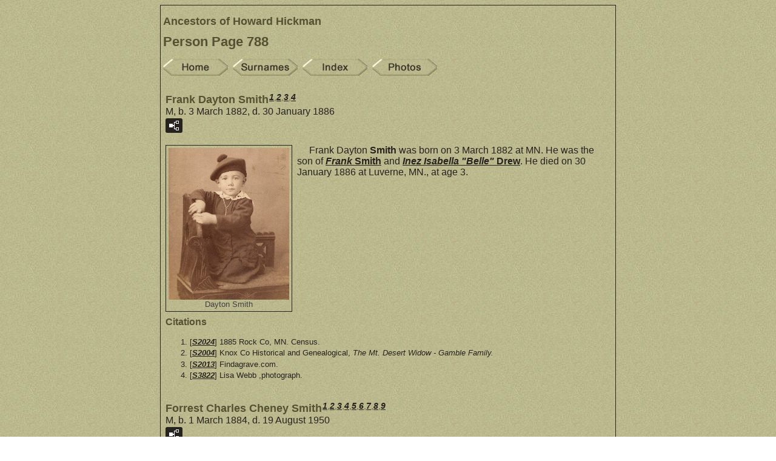

--- FILE ---
content_type: text/html
request_url: https://hickmangenealogy.com/g0/p788.htm
body_size: 10072
content:
<!DOCTYPE html>
<html data-site-title="Ancestors of Howard Hickman" data-page-title="Person Page 788">
 <head>
 <meta charset="windows-1252">
 <meta http-equiv="X-UA-Compatible" content="IE=edge">
 <meta name="viewport" content="width=device-width, initial-scale=1">
 <meta name="Generator" content="Second Site 7.2">
 <!-- PageSet: Person Pages -->
 <link type="text/css" rel="stylesheet" href="../layout4.css">
 <link type="text/css" rel="stylesheet" href="../site.css">
 <script src="https://ajax.googleapis.com/ajax/libs/jquery/1.10.2/jquery.min.js"></script>
 <script src="../scripts.js"></script>
 <script>$(document).ready(function(){onePersonPerPage({allDevices:true});});</script> <!--XSL Stylesheet: Narrative.xsl--><style>
        div.narr { margin-top:1em; }
        div.fams ul { margin-top:0; }
        div.fams div.narr { margin-left:1.5em; }
        div.ss-field-list { margin-top:1em; clear:both; }
      </style>
 <title>Ancestors of Howard Hickman - Person Page</title>
</head>

<body id="personpages">
  <div id="container">
    <div id="headerw"><div id="header"><h2>Ancestors of Howard Hickman</h2><h1>Person Page - 788</h1><div class="stretch"></div></div></div>
    <div id="menubar"><ul class="buttonhorz"><li><a href="../index.htm"><img src="../home.jpg" alt="" title="Main Page"></a></li><li><a href="../surname_index.htm"><img src="../surnameindex.jpg" alt="" title="Surname Index"></a></li><li><a href="../master_index.htm"><img src="../masterindex.jpg" alt="" title="Master Index"></a></li><li><a href="../ui10.htm"><img src="../photos.jpg" alt="" title="Images"></a></li></ul><div class="stretch"></div></div>
    <div id="wrapper">
      <div id="contentw"><div id="content"><div class="itp" id="i15741">
<h2 class="sn sect-sn">Frank Dayton Smith<sup><a href="#c15741.1">1</a>,<a href="#c15741.2">2</a>,<a href="#c15741.3">3</a>,<a href="#c15741.4">4</a></sup></h2>
<div class="sinfo sect-ls">M, b. 3 March 1882, d. 30 January 1886</div>
<div class="sect-fex"><a class="fex-open fexo-gm" id="fex15741" href="#"><div class="fex-open-icon"></div></a></div>
<div class="narr"><div class="pid pid-scale" style="width:199px;"><a href="../exhibits/dayton-smith-(199x250).jpg"><img alt="" width="199" title="Dayton Smith" src="../exhibits/dayton-smith-(199x250).jpg" ></a><div class="pidc">Dayton Smith</div></div>&#160;&#160;&#160;&#160;&#160;Frank Dayton <span class="ns">Smith</span> was born on 3 March 1882 at MN. He was the son of <a href="../g0/p787.htm#i15727">Frank <span class="ns">Smith</span></a> and <a href="../g0/p787.htm#i15726">Inez Isabella "Belle" <span class="ns">Drew</span></a>. He died on 30 January 1886 at Luverne, MN., at age 3.</div>
<div class="cits sect-cs">
<h3>Citations</h3>
<ol>
<li id="c15741.1">[<a href="../s10.htm#s2024">S2024</a>] 1885 Rock Co, MN. Census.</li>
<li id="c15741.2">[<a href="../s1.htm#s2004">S2004</a>] Knox Co Historical and Genealogical, <i>The Mt. Desert Widow - Gamble Family.</i></li>
<li id="c15741.3">[<a href="../s4.htm#s2013">S2013</a>] Findagrave.com. </li>
<li id="c15741.4">[<a href="../s5.htm#s3822">S3822</a>] Lisa Webb ,photograph.</li>
</ol>
</div>
</div>
<div class="itp" id="i15742">
<h2 class="sn sect-sn">Forrest Charles Cheney Smith<sup><a href="#c15742.1">1</a>,<a href="#c15742.2">2</a>,<a href="#c15742.3">3</a>,<a href="#c15742.4">4</a>,<a href="#c15742.5">5</a>,<a href="#c15742.6">6</a>,<a href="#c15742.7">7</a>,<a href="#c15742.8">8</a>,<a href="#c15742.9">9</a></sup></h2>
<div class="sinfo sect-ls">M, b. 1 March 1884, d. 19 August 1950</div>
<div class="sect-fex"><a class="fex-open fexo-gm" id="fex15742" href="#"><div class="fex-open-icon"></div></a></div>
<div class="narr">&#160;&#160;&#160;&#160;&#160;Forrest Charles Cheney <span class="ns">Smith</span> was born on 1 March 1884 at MN. He was the son of <a href="../g0/p787.htm#i15727">Frank <span class="ns">Smith</span></a> and <a href="../g0/p787.htm#i15726">Inez Isabella "Belle" <span class="ns">Drew</span></a>. He married <a href="../g0/p953.htm#i19060">Nettie Augusta <span class="ns">Engel</span></a> in 1912. He was a furniture merchant in 1930 at Luverne, MN.. He died on 19 August 1950 at Rock Co, MN., at age 66. He was buried at Maplewood Cemetery, Luverne, MN..</div>
<div class="fams">
<h3>Children of Forrest Charles Cheney Smith and <a href="../g0/p953.htm#i19060">Nettie Augusta <span class="ns">Engel</span></a></h3>
<ul>
<li><a href="../g1/p1308.htm#i26156">Lucile <span class="ns">Smith</span></a> b. 27 Dec 1913, d. 29 Dec 1913</li>
<li><a href="../g0/p954.htm#i19061">Neva Lucille <span class="ns">Smith</span></a> b. 30 Sep 1918, d. 13 Oct 2003</li>
<li><a href="../g1/p1308.htm#i26157">Dale Dayton <span class="ns">Smith</span></a> b. 6 Dec 1919, d. 14 Aug 1998</li>
</ul>
</div>
<div class="cits sect-cs">
<h3>Citations</h3>
<ol>
<li id="c15742.1">[<a href="../s10.htm#s2024">S2024</a>] 1885 Rock Co, MN. Census, Laverne.</li>
<li id="c15742.2">[<a href="../s37.htm#s2026">S2026</a>] 1895 Rock Co, MN. Census, Laverne.</li>
<li id="c15742.3">[<a href="../s37.htm#s2025">S2025</a>] 1905 Rock Co, MN. Census, Laverne.</li>
<li id="c15742.4">[<a href="../s37.htm#s1690">S1690</a>] Minnesota Death Index. </li>
<li id="c15742.5">[<a href="../s58.htm#s2019">S2019</a>] 1930 Rock Co, MN. Census, Luverne.</li>
<li id="c15742.6">[<a href="../s1.htm#s2018">S2018</a>] 1900 Rock Co, MN. Census, Luverne.</li>
<li id="c15742.7">[<a href="../s37.htm#s2022">S2022</a>] 1910 Rock Co, MN. Census, Luverne.</li>
<li id="c15742.8">[<a href="../s2.htm#s1035">S1035</a>] W.W.I draft registration card. </li>
<li id="c15742.9">[<a href="../s37.htm#s2023">S2023</a>] 1920 Rock Co, MN. Census, Luverne.</li>
</ol>
</div>
</div>
<div class="itp" id="i15743">
<h2 class="sn sect-sn">Walter Merle Savage<sup><a href="#c15743.1">1</a>,<a href="#c15743.2">2</a>,<a href="#c15743.3">3</a>,<a href="#c15743.4">4</a>,<a href="#c15743.5">5</a>,<a href="#c15743.6">6</a></sup></h2>
<div class="sinfo sect-ls">M, b. 18 March 1889, d. 8 November 1974</div>
<div class="sect-fex"><a class="fex-open fexo-gm" id="fex15743" href="#"><div class="fex-open-icon"></div></a></div>
<div class="narr">&#160;&#160;&#160;&#160;&#160;Walter Merle <span class="ns">Savage</span> was born on 18 March 1889 at Codington Co, SD.. He was the son of <a href="../g0/p787.htm#i15735">Walter Monroe <span class="ns">Savage</span></a> and <a href="../g0/p787.htm#i15730">Jennie Lendamine <span class="ns">Drew</span></a>. He lived in 1926 at Columbia                                                                                 Columbia. He was a contractor in 1942 at New York City, NY.. He died on 8 November 1974 at Los Angeles, CA., at age 85. He was buried at Maplewood Cemetery, Luverne, MN..</div>
<div class="cits sect-cs">
<h3>Citations</h3>
<ol>
<li id="c15743.1">[<a href="../s58.htm#s2028">S2028</a>] 1900 Codington Co, SD. Census, Watertown.</li>
<li id="c15743.2">[<a href="../s58.htm#s2030">S2030</a>] 1910 Codington Co, SD. Census, Watertown.</li>
<li id="c15743.3">[<a href="../s8.htm#s2031">S2031</a>] SD Birth Record. </li>
<li id="c15743.4">[<a href="../s5.htm#s1289">S1289</a>] W.W.II Draft Registration. </li>
<li id="c15743.5">[<a href="../s2.htm#s1105">S1105</a>] California Death Record.</li>
<li id="c15743.6">[<a href="../s58.htm#s3717">S3717</a>] 1940 New York City, NY. Census, Manhattan.</li>
</ol>
</div>
</div>
<div class="itp" id="i15744">
<h2 class="sn sect-sn">Jacob Hathaway</h2>
<div class="sinfo sect-ls">M, b. 11 June 1801, d. 11 April 1884</div>
<div class="sect-fex"><a class="fex-open fexo-gm" id="fex15744" href="#"><div class="fex-open-icon"></div></a></div>
<div class="narr">&#160;&#160;&#160;&#160;&#160;Jacob <span class="ns">Hathaway</span> was born on 11 June 1801 at PA. He married <a href="#i15745">Jane <span class="ns">Powers</span></a> circa 1831. He died on 11 April 1884 at Washington Co, PA., at age 82.</div>
<div class="fams">
<h3>Child of Jacob Hathaway and <a href="../g0/p788.htm#i15745">Jane <span class="ns">Powers</span></a></h3>
<ul>
<li><a href="../g0/p756.htm#i15112">Malissa <span class="ns">Hathaway</span></a><strong>+</strong> b. 23 Feb 1832, d. 7 Feb 1904</li>
</ul>
</div>
</div>
<div class="itp" id="i15745">
<h2 class="sn sect-sn">Jane Powers</h2>
<div class="sinfo sect-ls">F, b. 4 February 1808, d. 27 October 1896</div>
<div class="sect-fex"><a class="fex-open fexo-gf" id="fex15745" href="#"><div class="fex-open-icon"></div></a></div>
<div class="narr">&#160;&#160;&#160;&#160;&#160;Jane <span class="ns">Powers</span> was born on 4 February 1808 at NJ. She married <a href="#i15744">Jacob <span class="ns">Hathaway</span></a> circa 1831. She died on 27 October 1896 at Washington Co, PA., at age 88.</div>
<div class="fams">
<h3>Child of Jane Powers and <a href="../g0/p788.htm#i15744">Jacob <span class="ns">Hathaway</span></a></h3>
<ul>
<li><a href="../g0/p756.htm#i15112">Malissa <span class="ns">Hathaway</span></a><strong>+</strong> b. 23 Feb 1832, d. 7 Feb 1904</li>
</ul>
</div>
</div>
<div class="itp" id="i15746">
<h2 class="sn sect-sn">William Leonard Plants</h2>
<div class="sinfo sect-ls">M</div>
<div class="sect-fex"><a class="fex-open fexo-gm" id="fex15746" href="#"><div class="fex-open-icon"></div></a></div>
<div class="narr">&#160;&#160;&#160;&#160;&#160;William Leonard <span class="ns">Plants</span> is the son of <a href="../g0/p154.htm#i3067">Albert Ray <span class="ns">Plants</span></a> and <a href="../g0/p824.htm#i16463">Betty Jean <span class="ns">Grantz</span></a>.</div>
</div>
<div class="itp" id="i15747">
<h2 class="sn sect-sn">David Earl Plants</h2>
<div class="sinfo sect-ls">M</div>
<div class="sect-fex"><a class="fex-open fexo-gm" id="fex15747" href="#"><div class="fex-open-icon"></div></a></div>
<div class="narr">&#160;&#160;&#160;&#160;&#160;David Earl <span class="ns">Plants</span> is the son of <a href="../g0/p154.htm#i3067">Albert Ray <span class="ns">Plants</span></a> and <a href="../g0/p824.htm#i16463">Betty Jean <span class="ns">Grantz</span></a>.</div>
</div>
<div class="itp" id="i15748">
<h2 class="sn sect-sn">Edwin Ray Plants</h2>
<div class="sinfo sect-ls">M</div>
<div class="sect-fex"><a class="fex-open fexo-gm" id="fex15748" href="#"><div class="fex-open-icon"></div></a></div>
<div class="narr">&#160;&#160;&#160;&#160;&#160;Edwin Ray <span class="ns">Plants</span> is the son of <a href="../g0/p154.htm#i3067">Albert Ray <span class="ns">Plants</span></a> and <a href="../g0/p824.htm#i16463">Betty Jean <span class="ns">Grantz</span></a>.</div>
</div>
<div class="itp" id="i15749">
<h2 class="sn sect-sn">Betty Louise Crouser<sup><a href="#c15749.1">1</a></sup></h2>
<div class="sinfo sect-ls">F, b. 15 August 1931, d. 18 November 2005</div>
<div class="sect-fex"><a class="fex-open fexo-gf" id="fex15749" href="#"><div class="fex-open-icon"></div></a></div>
<div class="narr">&#160;&#160;&#160;&#160;&#160;Betty Louise <span class="ns">Crouser</span> was born on 15 August 1931 at Waynesburg, PA.. She married <a href="../g0/p154.htm#i3068">Harold Walter <span class="ns">Plants</span></a>, son of <a href="../g0/p444.htm#i8877">Harry Melvin <span class="ns">Plants</span></a> and <a href="../g0/p99.htm#i1974">Minnie Margaret <span class="ns">Hickman</span></a>. She died on 18 November 2005 at Washington, PA., at age 74.</div>
<div class="fams">
<h3>Children of Betty Louise Crouser and <a href="../g0/p154.htm#i3068">Harold Walter <span class="ns">Plants</span></a></h3>
<ul>
<li><a href="../g0/p542.htm#i10822">Susan Darlene <span class="ns">Plants</span></a></li>
<li><a href="../g0/p542.htm#i10823">Darla Kay <span class="ns">Plants</span></a></li>
<li><a href="../g0/p541.htm#i10820">Harold Russ <span class="ns">Plants</span></a></li>
<li><a href="../g0/p542.htm#i10821">James E. <span class="ns">Plants</span></a></li>
</ul>
</div>
<div class="cits sect-cs">
<h3>Citations</h3>
<ol>
<li id="c15749.1">[<a href="../s1.htm#s1088">S1088</a>] Obituary. </li>
</ol>
</div>
</div>
<div class="itp" id="i15750">
<h2 class="sn sect-sn">Donna Marie Wilson</h2>
<div class="sinfo sect-ls">F</div>
<div class="sect-fex"><a class="fex-open fexo-gf" id="fex15750" href="#"><div class="fex-open-icon"></div></a></div>
<div class="narr">&#160;&#160;&#160;&#160;&#160;Donna Marie <span class="ns">Wilson</span> is the daughter of <a href="../g0/p463.htm#i9257">Harold Richard <span class="ns">Wilson</span></a> and <a href="../g0/p112.htm#i2234">Francis Marie <span class="ns">Plants</span></a>.</div>
</div>
<div class="itp" id="i15751">
<h2 class="sn sect-sn">William James Funk<sup><a href="#c15751.1">1</a>,<a href="#c15751.2">2</a>,<a href="#c15751.3">3</a>,<a href="#c15751.4">4</a>,<a href="#c15751.5">5</a>,<a href="#c15751.6">6</a>,<a href="#c15751.7">7</a>,<a href="#c15751.8">8</a>,<a href="#c15751.9">9</a>,<a href="#c15751.10">10</a>,<a href="#c15751.11">11</a></sup></h2>
<div class="sinfo sect-ls">M, b. December 1851, d. December 1925</div>
<div class="sect-fex"><a class="fex-open fexo-gm" id="fex15751" href="#"><div class="fex-open-icon"></div></a></div>
<div class="narr"><div class="pid pid-scale" style="width:81px;"><a href="../exhibits/william-funk.jpg"><img alt="" width="81" title="William Funk" src="../exhibits/william-funk.jpg" ></a><div class="pidc">William Funk</div></div>&#160;&#160;&#160;&#160;&#160;William James <span class="ns">Funk</span> was born in December 1851 at Greene Co, PA.. He was the son of <a href="../g0/p948.htm#i18948">Noah Smith <span class="ns">Funk</span></a> and <a href="../g0/p948.htm#i18949">Martha Jane <span class="ns">Worthington</span></a>. He married <a href="../g0/p949.htm#i18967">Nancy Ella <span class="ns">Morris</span></a>, daughter of <a href="../g1/p1181.htm#i23620">Peter <span class="ns">Morris</span></a> and <a href="../g1/p1182.htm#i23621">Minerva <span class="ns">Phillips</span></a>. He married <a href="../g0/p948.htm#i18959">Emma J. <span class="ns">Chapman</span></a> on 12 May 1896 at Waynesburg, Greene Co, PA..<sup><a href="#c15751.12">12</a></sup> He was a laborer. He died in December 1925 at Washington Co, PA..<sup><a href="#c15751.6">6</a></sup></div>
<div class="fams">
<h3>Child of William James Funk and <a href="../g0/p949.htm#i18967">Nancy Ella <span class="ns">Morris</span></a></h3>
<ul>
<li><a href="../g0/p65.htm#i1299">Mary Matilda "Tillie" <span class="ns">Funk</span></a><strong>+</strong> b. 3 Mar 1880, d. 6 May 1958</li>
</ul>
</div>
<div class="fams">
<h3>Children of William James Funk and <a href="../g0/p948.htm#i18959">Emma J. <span class="ns">Chapman</span></a></h3>
<ul>
<li><a href="../g0/p948.htm#i18960">Martha J. <span class="ns">Funk</span></a> b. 8 Mar 1897</li>
<li><a href="../g0/p949.htm#i18961">Thomas William <span class="ns">Funk</span></a> b. 14 Dec 1899, d. 7 Feb 1965</li>
<li><a href="../g0/p949.htm#i18962">Laura Belle <span class="ns">Funk</span></a><strong>+</strong> b. 22 May 1902, d. 7 Nov 1965</li>
<li><a href="../g0/p949.htm#i18963">John Henry <span class="ns">Funk</span></a> b. 13 Oct 1904, d. 14 Jun 1979</li>
</ul>
</div>
<div class="cits sect-cs">
<h3>Citations</h3>
<ol>
<li id="c15751.1">[<a href="../s1.htm#s1251">S1251</a>] 1860 Greene Co, PA. Census, Jefferson Twp.</li>
<li id="c15751.2">[<a href="../s19.htm#s1130">S1130</a>] 1900 Greene Co, PA. Census, Franklin Twp.</li>
<li id="c15751.3">[<a href="../s18.htm#s1131">S1131</a>] 1910 Greene Co, PA. Census, East Franklin Twp.</li>
<li id="c15751.4">[<a href="../s20.htm#s1156">S1156</a>] 1920 Washington Co, PA. Census, Washington.</li>
<li id="c15751.5">[<a href="../s20.htm#s2040">S2040</a>] Donna Fisher,  e-mail to Howard Hickman, Feb 2008, photograph.</li>
<li id="c15751.6">[<a href="../s1.htm#s1088">S1088</a>] Obituary ,Waynesburg Republican, 3 Jun 1926.</li>
<li id="c15751.7">[<a href="../s2.htm#s1252">S1252</a>] 1870 Greene Co, PA. Census, Cumberland Twp.</li>
<li id="c15751.8">[<a href="../s2.htm#s1140">S1140</a>] 1880 Greene Co, PA. Census, Cumberland Twp.</li>
<li id="c15751.9">[<a href="../s1.htm#s1088">S1088</a>] Obituary ,Democrat Messenger, 4 Jun 1926.</li>
<li id="c15751.10">[<a href="../s20.htm#s2938">S2938</a>] Washington, PA. Directory ,1922, 1926.</li>
<li id="c15751.11">[<a href="../s7.htm#s1835">S1835</a>] PA Death Record. </li>
<li id="c15751.12">[<a href="../s7.htm#s1366">S1366</a>] PA Marriage Record. </li>
</ol>
</div>
</div>
<div class="itp" id="i15752">
<h2 class="sn sect-sn">Augusta C. Willard<sup><a href="#c15752.1">1</a>,<a href="#c15752.2">2</a>,<a href="#c15752.3">3</a>,<a href="#c15752.4">4</a>,<a href="#c15752.5">5</a>,<a href="#c15752.6">6</a>,<a href="#c15752.7">7</a>,<a href="#c15752.8">8</a>,<a href="#c15752.9">9</a></sup></h2>
<div class="sinfo sect-ls">F, b. 1831, d. 29 April 1907</div>
<div class="sect-fex"><a class="fex-open fexo-gf" id="fex15752" href="#"><div class="fex-open-icon"></div></a></div>
<div class="narr"><div class="pid pid-scale" style="width:257px;"><a href="../exhibits/augusta-willard.jpg"><img alt="" width="257" title="Augusta Willard" src="../exhibits/augusta-willard.jpg" ></a><div class="pidc">Augusta Willard</div></div>&#160;&#160;&#160;&#160;&#160;Augusta C. <span class="ns">Willard</span> was born in 1831 at VT. She married <a href="../g0/p195.htm#i3882">James Starrett <span class="ns">Ferson</span></a>, son of <a href="../g0/p7.htm#i138">John <span class="ns">Ferson</span></a> and <a href="../g0/p7.htm#i139">Lucy F. <span class="ns">Woods</span></a>, on 13 October 1850. She died on 29 April 1907 at Sunnyside, WA..<sup><a href="#c15752.10">10</a></sup> She was buried at Sunnyside Cemetery, Yakima Co, WA..</div>
<div class="fams">
<h3>Children of Augusta C. Willard and <a href="../g0/p195.htm#i3882">James Starrett <span class="ns">Ferson</span></a></h3>
<ul>
<li><a href="../g0/p788.htm#i15753">Melvina Augusta <span class="ns">Ferson</span></a> b. 21 Dec 1851, d. 9 Aug 1852</li>
<li><a href="../g0/p788.htm#i15754">Ida Francis <span class="ns">Ferson</span></a><strong>+</strong> b. 15 Apr 1856, d. 12 Aug 1934</li>
<li><a href="../g0/p788.htm#i15757">Elmer Ellsworth <span class="ns">Ferson</span></a><strong>+</strong> b. 17 Oct 1860, d. 10 Oct 1922</li>
<li><a href="../g0/p788.htm#i15758">Alice <span class="ns">Ferson</span></a> b. 17 Oct 1860, d. 6 Aug 1861</li>
</ul>
</div>
<div class="cits sect-cs">
<h3>Citations</h3>
<ol>
<li id="c15752.1">[<a href="../s1.htm#s2004">S2004</a>] Knox Co Historical and Genealogical, <i>The Mt. Desert Widow - Gamble Family.</i></li>
<li id="c15752.2">[<a href="../s37.htm#s2041">S2041</a>] 1880 Pine Co, MN. Census, Pine City.</li>
<li id="c15752.3">[<a href="../s37.htm#s2047">S2047</a>] 1900 Yakima Co, WA. Census, Sunnyside.</li>
<li id="c15752.4">[<a href="../s37.htm#s2049">S2049</a>] 1875 Pine Co, MN. Census, Kettle River.</li>
<li id="c15752.5">[<a href="../s5.htm#s668">S668</a>] Cemetery Readings ,<a class="ext" href="http://files.usgwarchives.org/wa/yakima/cemeteries/oldsunny/blk-a-c.txt">http://files.usgwarchives.org/wa/yakima/cemeteries/oldsunny/&hellip;</a></li>
<li id="c15752.6">[<a href="../s37.htm#s2798">S2798</a>] 1870 Pine Co, MN. Census, Pine City.</li>
<li id="c15752.7">[<a href="../s37.htm#s2761">S2761</a>] Jerry Ferson,  e-mail to Howard Hickman, May 2009, photograph.</li>
<li id="c15752.8">[<a href="../s5.htm#s1974">S1974</a>] 1850 Nashua, NH. Census.</li>
<li id="c15752.9">[<a href="../s5.htm#s2002">S2002</a>] 1860 Winnebago Co, WI. Census, Oshkosh.</li>
<li id="c15752.10">[<a href="../s59.htm#s3286">S3286</a>] D.A.R. #341693. </li>
</ol>
</div>
</div>
<div class="itp" id="i15753">
<h2 class="sn sect-sn">Melvina Augusta Ferson</h2>
<div class="sinfo sect-ls">F, b. 21 December 1851, d. 9 August 1852</div>
<div class="sect-fex"><a class="fex-open fexo-gf" id="fex15753" href="#"><div class="fex-open-icon"></div></a></div>
<div class="narr">&#160;&#160;&#160;&#160;&#160;Melvina Augusta <span class="ns">Ferson</span> was born on 21 December 1851 at WI. She was the daughter of <a href="../g0/p195.htm#i3882">James Starrett <span class="ns">Ferson</span></a> and <a href="#i15752">Augusta C. <span class="ns">Willard</span></a>. She died on 9 August 1852. She was buried at Woodlawn Cemetery, Nashua, NH..</div>
</div>
<div class="itp" id="i15754">
<h2 class="sn sect-sn">Ida Francis Ferson<sup><a href="#c15754.1">1</a>,<a href="#c15754.2">2</a>,<a href="#c15754.3">3</a>,<a href="#c15754.4">4</a>,<a href="#c15754.5">5</a>,<a href="#c15754.6">6</a>,<a href="#c15754.7">7</a>,<a href="#c15754.8">8</a>,<a href="#c15754.9">9</a>,<a href="#c15754.10">10</a></sup></h2>
<div class="sinfo sect-ls">F, b. 15 April 1856, d. 12 August 1934</div>
<div class="sect-fex"><a class="fex-open fexo-gf" id="fex15754" href="#"><div class="fex-open-icon"></div></a></div>
<div class="narr">&#160;&#160;&#160;&#160;&#160;Ida Francis <span class="ns">Ferson</span> was born on 15 April 1856 at WI. She was the daughter of <a href="../g0/p195.htm#i3882">James Starrett <span class="ns">Ferson</span></a> and <a href="#i15752">Augusta C. <span class="ns">Willard</span></a>. She married <a href="#i15755">Truman Wellington <span class="ns">Marble</span></a> on 9 November 1874. She lived in 1900 at Brown Co, SD.. She lived in 1910 at Portland, OR; with her daughter Marian. She lived in 1920 at Sunnyside, WA; with her daughter Alice. She lived in 1930 at Berkeley, CA; with her daughter Hazel. She died on 12 August 1934 at Berkeley, CA., at age 78.</div>
<div class="fams">
<h3>Children of Ida Francis Ferson and <a href="../g0/p788.htm#i15755">Truman Wellington <span class="ns">Marble</span></a></h3>
<ul>
<li><a href="../g0/p788.htm#i15756">Marian Augusta <span class="ns">Marble</span></a><strong>+</strong> b. 15 Dec 1880, d. 2 May 1966</li>
<li><a href="../g0/p884.htm#i17663">Alice Wheeler <span class="ns">Marble</span></a><strong>+</strong> b. 23 Oct 1885, d. 11 Jul 1940</li>
<li><a href="../g0/p884.htm#i17664">Hazel Agnes <span class="ns">Marble</span></a><strong>+</strong> b. 7 Feb 1889, d. 8 Mar 1973</li>
</ul>
</div>
<div class="cits sect-cs">
<h3>Citations</h3>
<ol>
<li id="c15754.1">[<a href="../s1.htm#s2004">S2004</a>] Knox Co Historical and Genealogical, <i>The Mt. Desert Widow - Gamble Family.</i></li>
<li id="c15754.2">[<a href="../s37.htm#s2041">S2041</a>] 1880 Pine Co, MN. Census, Pine City.</li>
<li id="c15754.3">[<a href="../s37.htm#s2049">S2049</a>] 1875 Pine Co, MN. Census, Kettle River.</li>
<li id="c15754.4">[<a href="../s9.htm#s2087">S2087</a>] 1910 Multomah Co, OR. Census, Portland.</li>
<li id="c15754.5">[<a href="../s59.htm#s2043">S2043</a>] 1920 Yakima Co, WA. Census, Sunnyside.</li>
<li id="c15754.6">[<a href="../s1.htm#s1355">S1355</a>] 1930 Alameda Co, CA. Census, Berkeley.</li>
<li id="c15754.7">[<a href="../s59.htm#s2774">S2774</a>] 1900 Brown Co, SD. Census, Ordway Twp.</li>
<li id="c15754.8">[<a href="../s5.htm#s2002">S2002</a>] 1860 Winnebago Co, WI. Census, Oshkosh.</li>
<li id="c15754.9">[<a href="../s37.htm#s2798">S2798</a>] 1870 Pine Co, MN. Census, Pine City.</li>
<li id="c15754.10">[<a href="../s2.htm#s1105">S1105</a>] California Death Record.</li>
</ol>
</div>
</div>
<div class="itp" id="i15755">
<h2 class="sn sect-sn">Truman Wellington Marble<sup><a href="#c15755.1">1</a>,<a href="#c15755.2">2</a>,<a href="#c15755.3">3</a>,<a href="#c15755.4">4</a>,<a href="#c15755.5">5</a>,<a href="#c15755.6">6</a></sup></h2>
<div class="sinfo sect-ls">M, b. 12 December 1847, d. 9 June 1919</div>
<div class="sect-fex"><a class="fex-open fexo-gm" id="fex15755" href="#"><div class="fex-open-icon"></div></a></div>
<div class="narr"><div class="pid pid-scale" style="width:242px;"><a href="../exhibits/truman-marble.jpg"><img alt="" width="242" title="Truman Marble" src="../exhibits/truman-marble.jpg" ></a><div class="pidc">Truman Marble</div></div>&#160;&#160;&#160;&#160;&#160;Truman Wellington <span class="ns">Marble</span> was born on 12 December 1847 at Georgetown, NY..<sup><a href="#c15755.7">7</a></sup> He married <a href="#i15754">Ida Francis <span class="ns">Ferson</span></a>, daughter of <a href="../g0/p195.htm#i3882">James Starrett <span class="ns">Ferson</span></a> and <a href="#i15752">Augusta C. <span class="ns">Willard</span></a>, on 9 November 1874. He was a contractor from 1884 to 1894 at Minneapolis, MN..<sup><a href="#c15755.8">8</a></sup> He was a farmer in 1900 at Brown Co, SD.. He died on 9 June 1919 at Sunnyside, Yakima Co, WA., at age 71.</div>
<div class="fams">
<h3>Children of Truman Wellington Marble and <a href="../g0/p788.htm#i15754">Ida Francis <span class="ns">Ferson</span></a></h3>
<ul>
<li><a href="../g0/p788.htm#i15756">Marian Augusta <span class="ns">Marble</span></a><strong>+</strong> b. 15 Dec 1880, d. 2 May 1966</li>
<li><a href="../g0/p884.htm#i17663">Alice Wheeler <span class="ns">Marble</span></a><strong>+</strong> b. 23 Oct 1885, d. 11 Jul 1940</li>
<li><a href="../g0/p884.htm#i17664">Hazel Agnes <span class="ns">Marble</span></a><strong>+</strong> b. 7 Feb 1889, d. 8 Mar 1973</li>
</ul>
</div>
<div class="cits sect-cs">
<h3>Citations</h3>
<ol>
<li id="c15755.1">[<a href="../s1.htm#s2004">S2004</a>] Knox Co Historical and Genealogical, <i>The Mt. Desert Widow - Gamble Family.</i></li>
<li id="c15755.2">[<a href="../s37.htm#s2041">S2041</a>] 1880 Pine Co, MN. Census, Pine City.</li>
<li id="c15755.3">[<a href="../s37.htm#s2049">S2049</a>] 1875 Pine Co, MN. Census, Kettle River.</li>
<li id="c15755.4">[<a href="../s59.htm#s2774">S2774</a>] 1900 Brown Co, SD. Census, Ordway Twp.</li>
<li id="c15755.5">[<a href="../s59.htm#s2784">S2784</a>] Hillary Jessup,  e-mail to Howard Hickman, June 2009, photograph.</li>
<li id="c15755.6">[<a href="../s13.htm#s2496">S2496</a>] 1870 Goodhue Co, MN. Census, Pine Island.</li>
<li id="c15755.7">[<a href="../s13.htm#s3080">S3080</a>] D. A. R. Database ,National # 859190.</li>
<li id="c15755.8">[<a href="../s58.htm#s2785">S2785</a>] Minneapolis Directory ,1884 to 1894.</li>
</ol>
</div>
</div>
<div class="itp" id="i15756">
<h2 class="sn sect-sn">Marian Augusta Marble<sup><a href="#c15756.1">1</a>,<a href="#c15756.2">2</a>,<a href="#c15756.3">3</a>,<a href="#c15756.4">4</a>,<a href="#c15756.5">5</a></sup></h2>
<div class="sinfo sect-ls">F, b. 15 December 1880, d. 2 May 1966</div>
<div class="sect-fex"><a class="fex-open fexo-gf" id="fex15756" href="#"><div class="fex-open-icon"></div></a></div>
<div class="narr">&#160;&#160;&#160;&#160;&#160;Marian Augusta <span class="ns">Marble</span> was born on 15 December 1880 at Pine Co, MN.. She was the daughter of <a href="#i15755">Truman Wellington <span class="ns">Marble</span></a> and <a href="#i15754">Ida Francis <span class="ns">Ferson</span></a>. She married <a href="../g1/p1008.htm#i20143">John Emile <span class="ns">Nelson</span></a> circa 1905. She lived in 1948 at Portland, OR..<sup><a href="#c15756.6">6</a></sup> She died on 2 May 1966 at San Mateo Co, CA., at age 85.</div>
<div class="fams">
<h3>Children of Marian Augusta Marble and <a href="../g1/p1008.htm#i20143">John Emile <span class="ns">Nelson</span></a></h3>
<ul>
<li><a href="../g1/p1008.htm#i20144">Virgnia Lucille <span class="ns">Nelson</span></a> b. 1 Feb 1907, d. 8 Feb 2001</li>
<li><a href="../g1/p1008.htm#i20145">Wayne D. "Junior" <span class="ns">Nelson</span></a> b. 1913</li>
</ul>
</div>
<div class="cits sect-cs">
<h3>Citations</h3>
<ol>
<li id="c15756.1">[<a href="../s1.htm#s2004">S2004</a>] Knox Co Historical and Genealogical, <i>The Mt. Desert Widow - Gamble Family.</i></li>
<li id="c15756.2">[<a href="../s9.htm#s2087">S2087</a>] 1910 Multomah Co, OR. Census, Portland.</li>
<li id="c15756.3">[<a href="../s59.htm#s2774">S2774</a>] 1900 Brown Co, SD. Census, Ordway Twp.</li>
<li id="c15756.4">[<a href="../s59.htm#s3605">S3605</a>] Judy Alexander Clayton,  e-mail to Howard Hickman, March 2012.</li>
<li id="c15756.5">[<a href="../s32.htm#s1995">S1995</a>] 1930 Multnomah Co, OR. Census, Fairview Precinct.</li>
<li id="c15756.6">[<a href="../s58.htm#s2044">S2044</a>] Letter, Zillah Wilson to Ina Potter, July 16, 1948, posessed by Howard Hickman III.</li>
</ol>
</div>
</div>
<div class="itp" id="i15757">
<h2 class="sn sect-sn">Elmer Ellsworth Ferson<sup><a href="#c15757.1">1</a>,<a href="#c15757.2">2</a>,<a href="#c15757.3">3</a>,<a href="#c15757.4">4</a>,<a href="#c15757.5">5</a>,<a href="#c15757.6">6</a>,<a href="#c15757.7">7</a>,<a href="#c15757.8">8</a>,<a href="#c15757.9">9</a>,<a href="#c15757.10">10</a>,<a href="#c15757.11">11</a>,<a href="#c15757.12">12</a></sup></h2>
<div class="sinfo sect-ls">M, b. 17 October 1860, d. 10 October 1922</div>
<div class="sect-fex"><a class="fex-open fexo-gm" id="fex15757" href="#"><div class="fex-open-icon"></div></a></div>
<div class="narr"><div class="pid pid-scale" style="width:269px;"><a href="../exhibits/elmer-ellsworth-ferson-21---copy-(269x300).jpg"><img alt="" width="269" title="Elmer Ellsworth Ferson age 21" src="../exhibits/elmer-ellsworth-ferson-21---copy-(269x300).jpg" ></a><div class="pidc">Elmer Ellsworth Ferson age 21</div></div>&#160;&#160;&#160;&#160;&#160;Elmer Ellsworth <span class="ns">Ferson</span> was born on 17 October 1860 at Oshkosh, WI.. He was the son of <a href="../g0/p195.htm#i3882">James Starrett <span class="ns">Ferson</span></a> and <a href="#i15752">Augusta C. <span class="ns">Willard</span></a>. He married <a href="#i15759">Nellie Adelaide <span class="ns">Record</span></a> on 20 March 1882 at Pine City, MN..<sup><a href="#c15757.13">13</a></sup> He moved to Seattle, shortly after the 1889 Seattle fire.<sup><a href="#c15757.14">14</a></sup> He died on 10 October 1922 at Sunnyside, Yakima Co, WA., at age 61.</div>
<div class="fams">
<h3>Children of Elmer Ellsworth Ferson and <a href="../g0/p788.htm#i15759">Nellie Adelaide <span class="ns">Record</span></a></h3>
<ul>
<li><a href="../g0/p883.htm#i17650">James O. <span class="ns">Ferson</span></a> b. 10 Aug 1884, d. 22 Feb 1888</li>
<li><a href="../g0/p883.htm#i17651">Budd <span class="ns">Ferson</span></a> b. 20 Mar 1887, d. 24 Mar 1889</li>
<li><a href="../g0/p789.htm#i15763">Chester Ellsworth <span class="ns">Ferson</span></a><strong>+</strong> b. 7 Apr 1890, d. 14 Jun 1962</li>
<li><a href="../g0/p789.htm#i15762">Marjorie Alice <span class="ns">Ferson</span></a> b. 2 Jun 1892, d. 12 May 1920</li>
<li><a href="../g0/p788.htm#i15760">Blanche Adelaide <span class="ns">Ferson</span></a> b. 4 May 1896, d. 2 Mar 1977</li>
<li><a href="../g0/p789.htm#i15761">Lois Isabel <span class="ns">Ferson</span></a><strong>+</strong> b. 19 Feb 1900, d. 10 Dec 1970</li>
</ul>
</div>
<div class="cits sect-cs">
<h3>Citations</h3>
<ol>
<li id="c15757.1">[<a href="../s5.htm#s668">S668</a>] Cemetery Readings ,<a class="ext" href="http://files.usgwarchives.org/wa/yakima/cemeteries/oldsunny/blk-a-c.txt">http://files.usgwarchives.org/wa/yakima/cemeteries/oldsunny/&hellip;</a></li>
<li id="c15757.2">[<a href="../s1.htm#s2004">S2004</a>] Knox Co Historical and Genealogical, <i>The Mt. Desert Widow - Gamble Family.</i></li>
<li id="c15757.3">[<a href="../s37.htm#s2041">S2041</a>] 1880 Pine Co, MN. Census, Pine City.</li>
<li id="c15757.4">[<a href="../s59.htm#s2043">S2043</a>] 1920 Yakima Co, WA. Census, Sunnyside.</li>
<li id="c15757.5">[<a href="../s59.htm#s2048">S2048</a>] 1910 Yakima Co, WA. Census, Sunnyside.</li>
<li id="c15757.6">[<a href="../s37.htm#s2049">S2049</a>] 1875 Pine Co, MN. Census, Kettle River.</li>
<li id="c15757.7">[<a href="../s59.htm#s2050">S2050</a>] 1892 Seattle, WA. Census.</li>
<li id="c15757.8">[<a href="../s4.htm#s1592">S1592</a>] WA State Death Index. </li>
<li id="c15757.9">[<a href="../s37.htm#s2047">S2047</a>] 1900 Yakima Co, WA. Census, Sunnyside.</li>
<li id="c15757.10">[<a href="../s59.htm#s2762">S2762</a>] Interstate Publishing, <i>An Illustrated history of Klickitat, Yakima and Kittitas Counties</i>, p. 696.</li>
<li id="c15757.11">[<a href="../s37.htm#s2798">S2798</a>] 1870 Pine Co, MN. Census, Pine City.</li>
<li id="c15757.12">[<a href="../s59.htm#s3605">S3605</a>] Judy Alexander Clayton,  e-mail to Howard Hickman, March 2012, Photograph.</li>
<li id="c15757.13">[<a href="../s59.htm#s3287">S3287</a>] D.A.R. #399590. </li>
<li id="c15757.14">[<a href="../s59.htm#s3605">S3605</a>] Judy Alexander Clayton,  e-mail to Howard Hickman, March 2012.</li>
</ol>
</div>
</div>
<div class="itp" id="i15758">
<h2 class="sn sect-sn">Alice Ferson<sup><a href="#c15758.1">1</a></sup></h2>
<div class="sinfo sect-ls">F, b. 17 October 1860, d. 6 August 1861</div>
<div class="sect-fex"><a class="fex-open fexo-gf" id="fex15758" href="#"><div class="fex-open-icon"></div></a></div>
<div class="narr">&#160;&#160;&#160;&#160;&#160;Alice <span class="ns">Ferson</span> was born on 17 October 1860 at Oshkosh, WI.. She was the daughter of <a href="../g0/p195.htm#i3882">James Starrett <span class="ns">Ferson</span></a> and <a href="#i15752">Augusta C. <span class="ns">Willard</span></a>. She died on 6 August 1861 at Oshkosh, WI..</div>
<div class="cits sect-cs">
<h3>Citations</h3>
<ol>
<li id="c15758.1">[<a href="../s1.htm#s2004">S2004</a>] Knox Co Historical and Genealogical, <i>The Mt. Desert Widow - Gamble Family.</i></li>
</ol>
</div>
</div>
<div class="itp" id="i15759">
<h2 class="sn sect-sn">Nellie Adelaide Record<sup><a href="#c15759.1">1</a>,<a href="#c15759.2">2</a>,<a href="#c15759.3">3</a>,<a href="#c15759.4">4</a>,<a href="#c15759.5">5</a>,<a href="#c15759.6">6</a>,<a href="#c15759.7">7</a>,<a href="#c15759.8">8</a></sup></h2>
<div class="sinfo sect-ls">F, b. 3 February 1863, d. 23 October 1945</div>
<div class="sect-fex"><a class="fex-open fexo-gf" id="fex15759" href="#"><div class="fex-open-icon"></div></a></div>
<div class="narr"><div class="pid pid-scale" style="width:484px;"><a href="../exhibits/nellie-record-ferson.jpg"><img alt="" width="484" title="Nellie Record" src="../exhibits/nellie-record-ferson.jpg" ></a><div class="pidc">Nellie Record</div></div>&#160;&#160;&#160;&#160;&#160;Nellie Adelaide <span class="ns">Record</span> was born on 3 February 1863 at Buckfield, ME.. She married <a href="#i15757">Elmer Ellsworth <span class="ns">Ferson</span></a>, son of <a href="../g0/p195.htm#i3882">James Starrett <span class="ns">Ferson</span></a> and <a href="#i15752">Augusta C. <span class="ns">Willard</span></a>, on 20 March 1882 at Pine City, MN..<sup><a href="#c15759.9">9</a></sup> She died on 23 October 1945 at Yakima, Yakima Co, WA., at age 82.<sup><a href="#c15759.10">10</a></sup></div>
<div class="fams">
<h3>Children of Nellie Adelaide Record and <a href="../g0/p788.htm#i15757">Elmer Ellsworth <span class="ns">Ferson</span></a></h3>
<ul>
<li><a href="../g0/p883.htm#i17650">James O. <span class="ns">Ferson</span></a> b. 10 Aug 1884, d. 22 Feb 1888</li>
<li><a href="../g0/p883.htm#i17651">Budd <span class="ns">Ferson</span></a> b. 20 Mar 1887, d. 24 Mar 1889</li>
<li><a href="../g0/p789.htm#i15763">Chester Ellsworth <span class="ns">Ferson</span></a><strong>+</strong> b. 7 Apr 1890, d. 14 Jun 1962</li>
<li><a href="../g0/p789.htm#i15762">Marjorie Alice <span class="ns">Ferson</span></a> b. 2 Jun 1892, d. 12 May 1920</li>
<li><a href="../g0/p788.htm#i15760">Blanche Adelaide <span class="ns">Ferson</span></a> b. 4 May 1896, d. 2 Mar 1977</li>
<li><a href="../g0/p789.htm#i15761">Lois Isabel <span class="ns">Ferson</span></a><strong>+</strong> b. 19 Feb 1900, d. 10 Dec 1970</li>
</ul>
</div>
<div class="cits sect-cs">
<h3>Citations</h3>
<ol>
<li id="c15759.1">[<a href="../s59.htm#s2043">S2043</a>] 1920 Yakima Co, WA. Census, Sunnyside.</li>
<li id="c15759.2">[<a href="../s37.htm#s2047">S2047</a>] 1900 Yakima Co, WA. Census, Sunnyside.</li>
<li id="c15759.3">[<a href="../s59.htm#s2048">S2048</a>] 1910 Yakima Co, WA. Census, Sunnyside.</li>
<li id="c15759.4">[<a href="../s39.htm#s2046">S2046</a>] 1930 Yakima Co, WA. Census, Sunnyside.</li>
<li id="c15759.5">[<a href="../s59.htm#s2050">S2050</a>] 1892 Seattle, WA. Census.</li>
<li id="c15759.6">[<a href="../s5.htm#s668">S668</a>] Cemetery Readings ,<a class="ext" href="http://files.usgwarchives.org/wa/yakima/cemeteries/oldsunny/blk-a-c.txt">http://files.usgwarchives.org/wa/yakima/cemeteries/oldsunny/&hellip;</a></li>
<li id="c15759.7">[<a href="../s59.htm#s2762">S2762</a>] Interstate Publishing, <i>An Illustrated history of Klickitat, Yakima and Kittitas Counties</i>, p. 696.</li>
<li id="c15759.8">[<a href="../s59.htm#s3605">S3605</a>] Judy Alexander Clayton,  e-mail to Howard Hickman, March 2012, Photograph.</li>
<li id="c15759.9">[<a href="../s59.htm#s3287">S3287</a>] D.A.R. #399590. </li>
<li id="c15759.10">[<a href="../s4.htm#s1592">S1592</a>] WA State Death Index. </li>
</ol>
</div>
</div>
<div class="itp" id="i15760">
<h2 class="sn sect-sn">Blanche Adelaide Ferson<sup><a href="#c15760.1">1</a>,<a href="#c15760.2">2</a>,<a href="#c15760.3">3</a>,<a href="#c15760.4">4</a>,<a href="#c15760.5">5</a>,<a href="#c15760.6">6</a>,<a href="#c15760.7">7</a>,<a href="#c15760.8">8</a>,<a href="#c15760.9">9</a></sup></h2>
<div class="sinfo sect-ls">F, b. 4 May 1896, d. 2 March 1977</div>
<div class="sect-fex"><a class="fex-open fexo-gf" id="fex15760" href="#"><div class="fex-open-icon"></div></a></div>
<div class="narr">&#160;&#160;&#160;&#160;&#160;Blanche Adelaide <span class="ns">Ferson</span> was born on 4 May 1896 at Sunnyside, Yakima Co, WA.. She was the daughter of <a href="#i15757">Elmer Ellsworth <span class="ns">Ferson</span></a> and <a href="#i15759">Nellie Adelaide <span class="ns">Record</span></a>. She married <a href="../g0/p789.htm#i15764">John William <span class="ns">Mearns</span></a> on 26 December 1923 at Franklin Co, WA.. She lived in 1948 at Yakima, WA..<sup><a href="#c15760.10">10</a></sup> She died on 2 March 1977 at Sunnyside, WA., at age 80.</div>
<div class="cits sect-cs">
<h3>Citations</h3>
<ol>
<li id="c15760.1">[<a href="../s59.htm#s2043">S2043</a>] 1920 Yakima Co, WA. Census, Sunnyside.</li>
<li id="c15760.2">[<a href="../s59.htm#s2045">S2045</a>] WA Birth Record. </li>
<li id="c15760.3">[<a href="../s39.htm#s2046">S2046</a>] 1930 Yakima Co, WA. Census, Yakima.</li>
<li id="c15760.4">[<a href="../s37.htm#s2047">S2047</a>] 1900 Yakima Co, WA. Census, Sunnyside.</li>
<li id="c15760.5">[<a href="../s59.htm#s2048">S2048</a>] 1910 Yakima Co, WA. Census, Sunnyside.</li>
<li id="c15760.6">[<a href="../s59.htm#s2762">S2762</a>] Interstate Publishing, <i>An Illustrated history of Klickitat, Yakima and Kittitas Counties</i>, p. 696.</li>
<li id="c15760.7">[<a href="../s3.htm#s1041">S1041</a>]  Social Security Death Index.</li>
<li id="c15760.8">[<a href="../s4.htm#s1592">S1592</a>] WA State Death Index. </li>
<li id="c15760.9">[<a href="../s59.htm#s3605">S3605</a>] Judy Alexander Clayton,  e-mail to Howard Hickman, March 2012.</li>
<li id="c15760.10">[<a href="../s58.htm#s2044">S2044</a>] Letter, Zillah Wilson to Ina Potter, July 16, 1948.</li>
</ol>
</div>
</div>
<script>
var famexp_data = new SSSearchData();famexp_data.oOptions={siblingHeading:"Siblings",childrenHeading:"Partners & Children",surnameFirst:true,groupPrefix:"../",filetype:'htm'};famexp_data.people={
"15741":{u:[0,788,15741,218,214],n:[[1,2]],g:"m",f:15727,m:15726,sib:[15740,15742]},"15740":{u:[0,787,15740,221,169],n:[[1,3]],g:"m",f:15727,m:15726},"15727":{u:[0,787,15727,250,214],n:[[1,4]],g:"m"},"15726":{u:[0,787,15726,243,183],n:[[5,6]],g:"f",f:15639,m:3884},"15639":{u:[0,782,15639,275,176],n:[[5,7]],g:"m"},"3884":{u:[0,195,3884,269,179],n:[[8,9]],g:"f",f:138,m:139},"138":{u:[0,7,138,307,228],n:[[8,10]],g:"m",f:126,m:131},"139":{u:[0,7,139,303,215],n:[[11,12]],g:"f",f:140,m:176},"15742":{u:[0,788,15742,216,150],n:[[1,13]],g:"m",f:15727,m:15726,pc:[[19060,26156,19061,26157]],sib:[15740,15741]},"19060":{u:[0,953,19060,210,136],n:[[14,15]],g:"f"},"26156":{u:[1,1308,26156,187,187],n:[[1,16]],g:"f",f:15742,m:19060},"19061":{u:[0,954,19061,182,97],n:[[1,17]],g:"f",f:15742,m:19060},"26157":{u:[1,1308,26157,181,102],n:[[1,18]],g:"m",f:15742,m:19060},"15740":{u:[0,787,15740,221,169],n:[[1,3]],g:"m",f:15727,m:15726},"15743":{u:[0,788,15743,211,126],n:[[19,20]],g:"m",f:15735,m:15730,sib:[15736,20320,15737,15738,15739]},"15736":{u:[0,787,15736,213,174],n:[[19,21]],g:"f",f:15735,m:15730},"20320":{u:[1,1016,20320,208,206],n:[[19,22]],g:"f",f:15735,m:15730},"15737":{u:[0,787,15737,201,109],n:[[19,23]],g:"f",f:15735,m:15730},"15738":{u:[0,787,15738,199,110],n:[[19,24]],g:"m",f:15735,m:15730},"15739":{u:[0,787,15739,197,117],n:[[19,25]],g:"m",f:15735,m:15730},"15735":{u:[0,787,15735,243,190],n:[[19,26]],g:"m"},"15730":{u:[0,787,15730,238,138],n:[[5,27]],g:"f",f:15639,m:3884},"15744":{u:[0,788,15744,299,216],n:[[28,29]],g:"m",pc:[[15745,15112]]},"15112":{u:[0,756,15112,268,196],n:[[28,30]],g:"f",f:15744,m:15745},"15745":{u:[0,788,15745,292,204],n:[[31,32]],g:"f",pc:[[15744,15112]]},"15112":{u:[0,756,15112,268,196],n:[[28,30]],g:"f",f:15744,m:15745},"15746":{u:[0,788,15746],n:[[33,34]],g:"m",f:3067,m:16463,sib:[15747,15748]},"3067":{u:[0,154,3067,171,94],n:[[33,35]],g:"m",f:8877,m:1974},"8877":{u:[0,444,8877,214,132],n:[[33,36]],g:"m",f:16459,m:16460},"16459":{u:[0,823,16459,260,187],n:[[33,37]],g:"m"},"16460":{u:[0,823,16460,255,179],n:[[38,39]],g:"f"},"1974":{u:[0,99,1974,200,108],n:[[40,41]],g:"f",f:1074,m:1299},"1074":{u:[0,54,1074,227,139],n:[[40,42]],g:"m",f:7249,m:1542},"1299":{u:[0,65,1299,220,142],n:[[43,44]],g:"f",f:15751,m:18967},"16463":{u:[0,824,16463,173,103],n:[[45,46]],g:"f"},"15747":{u:[0,788,15747],n:[[33,47]],g:"m",f:3067,m:16463,sib:[15746,15748]},"15748":{u:[0,788,15748],n:[[33,48]],g:"m",f:3067,m:16463,sib:[15746,15747]},"15749":{u:[0,788,15749,169,95],n:[[49,50]],g:"f",pc:[[3068,10822,10823,10820,10821]]},"3068":{u:[0,154,3068,173,97],n:[[33,51]],g:"m",f:8877,m:1974},"10822":{u:[0,542,10822],n:[[33,52]],g:"f",f:3068,m:15749},"10823":{u:[0,542,10823],n:[[33,53]],g:"f",f:3068,m:15749},"10820":{u:[0,541,10820],n:[[33,54]],g:"m",f:3068,m:15749},"10821":{u:[0,542,10821],n:[[33,55]],g:"m",f:3068,m:15749},"15750":{u:[0,788,15750],n:[[56,57]],g:"f",f:9257,m:2234,sib:[9255,9256]},"9255":{u:[0,463,9255],n:[[56,58]],g:"f",f:9257,m:2234},"9256":{u:[0,463,9256],n:[[56,59]],g:"f",f:9257,m:2234},"9257":{u:[0,463,9257,170,92],n:[[56,60]],g:"m"},"2234":{u:[0,112,2234,169,83],n:[[33,61]],g:"f",f:8877,m:1974},"15751":{u:[0,788,15751,249,175],n:[[43,62]],g:"m",f:18948,m:18949,pc:[[18967,1299],[18959,18960,18961,18962,18963]],sib:[18950,18952,18953,18954,18955,18958,18957]},"18967":{u:[0,949,18967,244,205],n:[[63,64]],g:"f",f:23620,m:23621},"1299":{u:[0,65,1299,220,142],n:[[43,44]],g:"f",f:15751,m:18967},"18959":{u:[0,948,18959,235,159],n:[[65,66]],g:"f"},"18960":{u:[0,948,18960,203],n:[[43,67]],g:"f",f:15751,m:18959},"18961":{u:[0,949,18961,201,135],n:[[43,68]],g:"m",f:15751,m:18959},"18962":{u:[0,949,18962,198,135],n:[[43,69]],g:"f",f:15751,m:18959},"18963":{u:[0,949,18963,196,121],n:[[43,70]],g:"m",f:15751,m:18959},"18950":{u:[0,948,18950,248,188],n:[[43,71]],g:"f",f:18948,m:18949},"18952":{u:[0,948,18952,243,196],n:[[43,72]],g:"f",f:18948,m:18949},"18953":{u:[0,948,18953,240,174],n:[[43,73]],g:"m",f:18948,m:18949},"18954":{u:[0,948,18954,239,168],n:[[43,74]],g:"m",f:18948,m:18949},"18955":{u:[0,948,18955,236,168],n:[[43,75]],g:"f",f:18948,m:18949},"18958":{u:[0,948,18958,229,155],n:[[43,76]],g:"m",f:18948,m:18949},"18957":{u:[0,948,18957,222,160],n:[[43,77]],g:"m",f:18948,m:18949},"18948":{u:[0,948,18948,275,183],n:[[43,78]],g:"m"},"18949":{u:[0,948,18949,267,185],n:[[79,67]],g:"f"},"15752":{u:[0,788,15752,269,193],n:[[80,81]],g:"f",pc:[[3882,15753,15754,15757,15758]]},"3882":{u:[0,195,3882,273,197],n:[[8,82]],g:"m",f:138,m:139},"15753":{u:[0,788,15753,249,248],n:[[8,83]],g:"f",f:3882,m:15752,sib:[15754,15758,15757]},"126":{u:[0,7,126,340,274],n:[[84,85]],g:"m",f:127,m:130},"131":{u:[0,7,131,333,265],n:[[86,87]],g:"f",f:132,m:133},"140":{u:[0,7,140,330,248],n:[[11,29]],g:"m",f:141,m:142},"176":{u:[0,9,176,325,241],n:[[31,88]],g:"f",f:177,m:180},"15754":{u:[0,788,15754,244,166],n:[[8,89]],g:"f",f:3882,m:15752,pc:[[15755,15756,17663,17664]],sib:[15753,15758,15757]},"17663":{u:[0,884,17663,215,160],n:[[90,91]],g:"f",f:15755,m:15754},"17664":{u:[0,884,17664,211,127],n:[[90,92]],g:"f",f:15755,m:15754},"15755":{u:[0,788,15755,253,181],n:[[90,93]],g:"m",pc:[[15754,15756,17663,17664]]},"17663":{u:[0,884,17663,215,160],n:[[90,91]],g:"f",f:15755,m:15754},"17664":{u:[0,884,17664,211,127],n:[[90,92]],g:"f",f:15755,m:15754},"15756":{u:[0,788,15756,220,134],n:[[90,94]],g:"f",f:15755,m:15754,pc:[[20143,20144,20145]],sib:[17663,17664]},"20143":{u:[1,1008,20143,221],n:[[95,96]],g:"m"},"20144":{u:[1,1008,20144,193,99],n:[[95,97]],g:"f",f:20143,m:15756},"20145":{u:[1,1008,20145,187],n:[[95,98]],g:"m",f:20143,m:15756},"17663":{u:[0,884,17663,215,160],n:[[90,91]],g:"f",f:15755,m:15754},"17664":{u:[0,884,17664,211,127],n:[[90,92]],g:"f",f:15755,m:15754},"15757":{u:[0,788,15757,240,178],n:[[8,99]],g:"m",f:3882,m:15752,pc:[[15759,17650,17651,15763,15762,15760,15761]],sib:[15753,15754,15758]},"17650":{u:[0,883,17650,216,212],n:[[8,100]],g:"m",f:15757,m:15759},"17651":{u:[0,883,17651,213,211],n:[[8,101]],g:"m",f:15757,m:15759},"15763":{u:[0,789,15763,210,138],n:[[8,102]],g:"m",f:15757,m:15759},"15762":{u:[0,789,15762,208,180],n:[[8,103]],g:"f",f:15757,m:15759},"15761":{u:[0,789,15761,200,130],n:[[8,104]],g:"f",f:15757,m:15759},"15758":{u:[0,788,15758,240,239],n:[[8,105]],g:"f",f:3882,m:15752,sib:[15753,15754,15757]},"15759":{u:[0,788,15759,237,155],n:[[106,107]],g:"f",pc:[[15757,17650,17651,15763,15762,15760,15761]]},"17650":{u:[0,883,17650,216,212],n:[[8,100]],g:"m",f:15757,m:15759},"17651":{u:[0,883,17651,213,211],n:[[8,101]],g:"m",f:15757,m:15759},"15763":{u:[0,789,15763,210,138],n:[[8,102]],g:"m",f:15757,m:15759},"15762":{u:[0,789,15762,208,180],n:[[8,103]],g:"f",f:15757,m:15759},"15761":{u:[0,789,15761,200,130],n:[[8,104]],g:"f",f:15757,m:15759},"15760":{u:[0,788,15760,204,123],n:[[8,108]],g:"f",f:15757,m:15759,sib:[17650,17651,15763,15762,15761]},"17650":{u:[0,883,17650,216,212],n:[[8,100]],g:"m",f:15757,m:15759},"17651":{u:[0,883,17651,213,211],n:[[8,101]],g:"m",f:15757,m:15759},"15763":{u:[0,789,15763,210,138],n:[[8,102]],g:"m",f:15757,m:15759},"15762":{u:[0,789,15762,208,180],n:[[8,103]],g:"f",f:15757,m:15759},"15761":{u:[0,789,15761,200,130],n:[[8,104]],g:"f",f:15757,m:15759}
};

famexp_data.strings=[
"","Smith","Frank Dayton","Cleon Drew","Frank","Drew","Inez Isabella \"Belle\"","Charles Cheney","Ferson","Sarah Francis","John","Woods","Lucy F.","Forrest C. C.","Engel","Nettie Augusta","Lucile","Neva Lucille","Dale Dayton","Savage","Walter Merle","Edith E.","Jennie Lucile","Eloise Luverne","Iral Ide","Charles C. D.","Walter Monroe","Jennie Lendamine","Hathaway","Jacob","Malissa","Powers","Jane","Plants","William L.","Albert Ray","Harry Melvin","William Jasper","Sampson","Francis Jane","Hickman","Minnie M.","Arch C.","Funk","Mary Matilda \"Tillie\"","Grantz","Betty Jean","David Earl","Edwin Ray","Crouser","Betty Louise","Harold Walter","Susan Darlene","Darla Kay","Harold Russ","James E.","Wilson","Donna Marie","Margaret","Shirley ANn","Harold Richard","Francis Marie","William James","Morris","Nancy Ella","Chapman","Emma J.","Martha J.","Thomas William","Laura Belle","John Henry","Mary Margaret","Sarah Ann","John S.","George M.","Levina Jennie","Jacob Hufty","Henry Hayes R.","Noah Smith","Worthington","Willard","Augusta C.","James Starrett","Melvina A.","McFerson","James","Starrett","Mary","Lucy","Ida Francis","Marble","Alice Wheeler","Hazel Agnes","Truman W.","Marian Augusta","Nelson","John Emile","Virgnia L.","Wayne D. \"Junior\"","Elmer E.","James O.","Budd","Chester E.","Marjorie Alice","Lois Isabel","Alice","Record","Nellie A.","Blanche A."
];
</script>&#160;</div></div>
    </div>
    <div id="sidebarw"><div id="sidebar"></div></div>
    <div id="extraw"><div id="extra"></div></div>
    <div id="footerw"><div id="footer"><div class="extrablock"><script type="text/javascript">
var gaJsHost = (("https:" == document.location.protocol) ? "https://ssl." : "http://www.");
document.write(unescape("%3Cscript src='" + gaJsHost + "google-analytics.com/ga.js' type='text/javascript'%3E%3C/script%3E"));
</script>
<script type="text/javascript">
var pageTracker = _gat._getTracker("UA-3746686-1");
pageTracker._initData();
pageTracker._trackPageview();
</script></div>
<div id="compiler">Click on any underlined bold name to go to that person's web page.<p></p><p></p>If you are related, please contact me.<br>
Compiler: <a href="JavaScript:hemlink('HowdyH','comcast.net');">Howard Hickman</a></div>Site updated on 9 Nov 2025; 23,877 people<div id="credit">Page created by <a href="http://www.JohnCardinal.com/">John Cardinal's</a> <a href="https://www.secondsite7.com/">Second Site</a>  v7.02. &#160;|&#160; Graphics by <a href="http://www.graphicsbycarla.com">Carla's Graphic Designs</a></div></div></div>
    <div class="stretch"></div>
  </div>
</body></html>